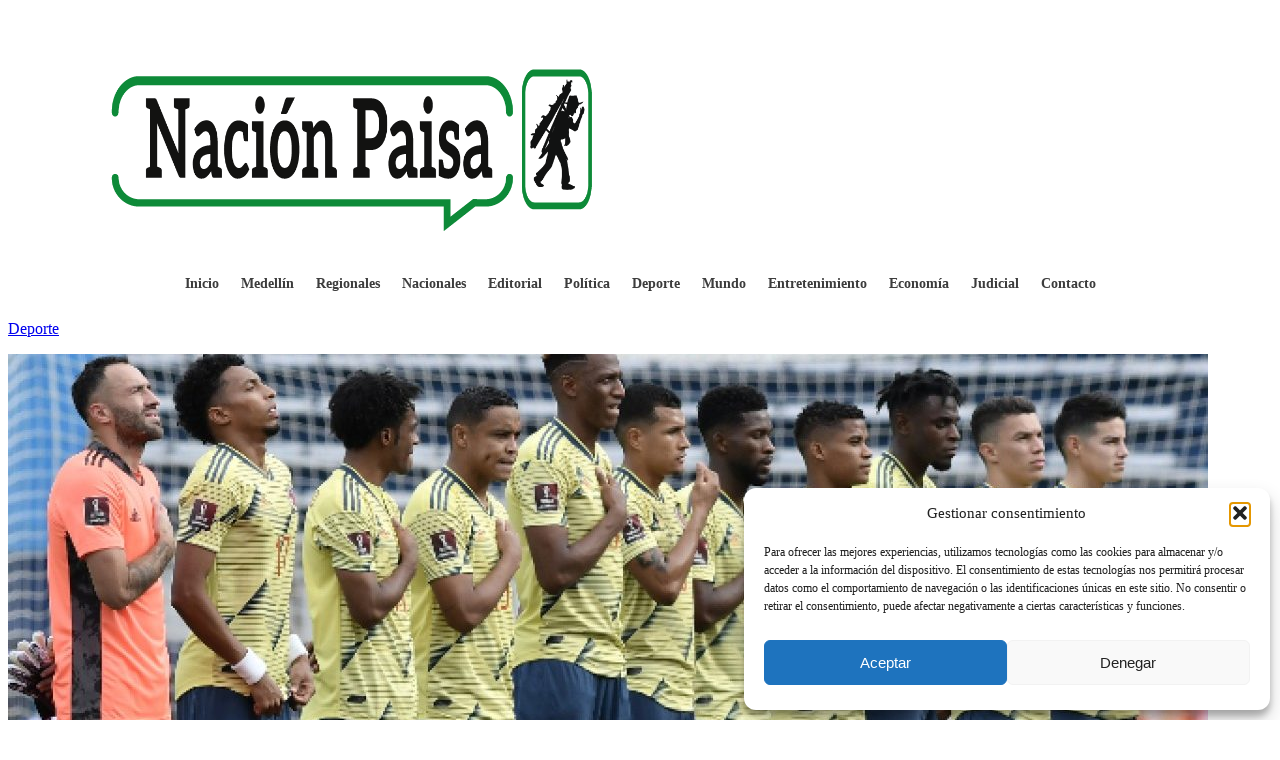

--- FILE ---
content_type: text/html; charset=utf-8
request_url: https://www.google.com/recaptcha/api2/aframe
body_size: 269
content:
<!DOCTYPE HTML><html><head><meta http-equiv="content-type" content="text/html; charset=UTF-8"></head><body><script nonce="kNfi6QHD4ci5eRNqw4P_XQ">/** Anti-fraud and anti-abuse applications only. See google.com/recaptcha */ try{var clients={'sodar':'https://pagead2.googlesyndication.com/pagead/sodar?'};window.addEventListener("message",function(a){try{if(a.source===window.parent){var b=JSON.parse(a.data);var c=clients[b['id']];if(c){var d=document.createElement('img');d.src=c+b['params']+'&rc='+(localStorage.getItem("rc::a")?sessionStorage.getItem("rc::b"):"");window.document.body.appendChild(d);sessionStorage.setItem("rc::e",parseInt(sessionStorage.getItem("rc::e")||0)+1);localStorage.setItem("rc::h",'1770103584195');}}}catch(b){}});window.parent.postMessage("_grecaptcha_ready", "*");}catch(b){}</script></body></html>

--- FILE ---
content_type: application/javascript
request_url: https://widgets.wilkinsonpc.com.co/misc/misc-indicadores21.js
body_size: 732
content:
/*
Dolar Hoy TRM Colombia Widgets
https://dolar.wilkinsonpc.com.co/widgets
*/
let lkhome21 = document.getElementById('dolar_wpc21');
if (lkhome21) {
    let links = lkhome21.getElementsByTagName('a');
    for (let link of links) {
        if (link.href.includes('https://dolar.wilkinsonpc.com.co/') || link.href.includes('https://dolar.wilkinsonpc.com.co')) {
            if (link.getAttribute('rel') !== 'nofollow') {
                codeOK = true;
                break;
            }
        }
    }
    if (codeOK) {
	lkhome21.style.display = 'none';
        document.write("<table id='widget_misc21'><tr><td class='cl'><a href='https://dolar.wilkinsonpc.com.co/' style='text-decoration:none;' target='_new' title='dólar hoy trm en colombia'>Dólar TRM</a></td><td class='cr'><span class='trend' style='color:#ED0905; font-size:0.8rem;'>▼</span>$3,628.16</td></tr><tr><td class='cl'><a href='https://dolar.wilkinsonpc.com.co/dolar-hoy-casas-de-cambio-colombia/' style='text-decoration:none;' target='_new' title='dólar venta casas de cambio'>Dólar Venta</a></td><td class='cr'><span class='trend' style='color:#ED0905; font-size:0.8rem;'>▼</span>$3,691.72</td></tr><tr><td class='cl'><a href='https://dolar.wilkinsonpc.com.co/dolar-hoy-casas-de-cambio-colombia/' style='text-decoration:none;' target='_new' title='dólar compra casas de cambio'>Dólar Compra</a></td><td class='cr'><span class='trend' style='color:#ED0905; font-size:0.8rem;'>▼</span>$3,560.00</td></tr><tr><td class='cl'><a href='https://euro-hoy.wilkinsonpc.com.co/' style='text-decoration:none;' target='_new' title='Euro Hoy'>Euro</a></td><td class='cr'><span class='trend' style='color:#ED0905; font-size:0.8rem;'>▼</span>$4,271.03</td></tr><tr><td class='cl'><a href='https://colcap-hoy.wilkinsonpc.com.co/' style='text-decoration:none;' target='_new' title='índice colcap hoy'>COLCAP</a></td><td class='cr'><span class='trend' style='color:#ED0905; font-size:0.8rem;'>▼</span>2,422.51</td></tr><tr><td class='cl'><a href='https://commodities.wilkinsonpc.com.co/' style='text-decoration:none;' target='_new' title='petróleo brent barril'>Petróleo Brent</a></td><td class='cr'><span class='trend' style='color:#ED0905; font-size:0.8rem;'>▼</span>USD$65.92</td></tr><tr><td class='cl'><a href='https://commodities.wilkinsonpc.com.co/' style='text-decoration:none;' target='_new' title='petróleo wti barril'>Petróleo WTI</a></td><td class='cr'><span class='trend' style='color:#ED0905; font-size:0.8rem;'>▼</span>USD$61.81</td></tr><tr><td class='cl'><a href='https://commodities.wilkinsonpc.com.co/' style='text-decoration:none;' target='_new' title='libra de café en dólares'>Café (lb.)</a></td><td class='cr'><span class='trend' style='color:#008C23; font-size:0.8rem;'>▲</span>USD$333.25</td></tr><tr><td class='cl'><a href='https://commodities.wilkinsonpc.com.co/' style='text-decoration:none;' target='_new' title='oro onza troy'>Oro (oz. troy)</a></td><td class='cr'><span class='trend' style='color:#008C23; font-size:0.8rem;'>▲</span>USD$4,899.60</td></tr><tr><td class='cl'><a href='https://nacion.wilkinsonpc.com.co/' style='text-decoration:none;' target='_new' title='unidad de valor real'>UVR</a></td><td class='cr'><span class='trend' style='color:#008C23; font-size:0.8rem;'>▲</span>$397.9143</td></tr><tr><td class='cl'><a href='https://tasas-bancarias.wilkinsonpc.com.co/' style='text-decoration:none;' target='_new' title='dtf efectivo anual a 90 días'>DTF E.A. (90d)</a></td><td class='cr'><span class='trend' style='color:#008C23; font-size:0.8rem;'>▲</span>9.15%</td></tr></table>");
    } else {
        document.write("<a href='https://dolar.wilkinsonpc.com.co/widgets/' target='_new' style='text-decoration:none;color:maroon;'><i>Actualizar código</i></a>");
    }
    codeOK = null;
}